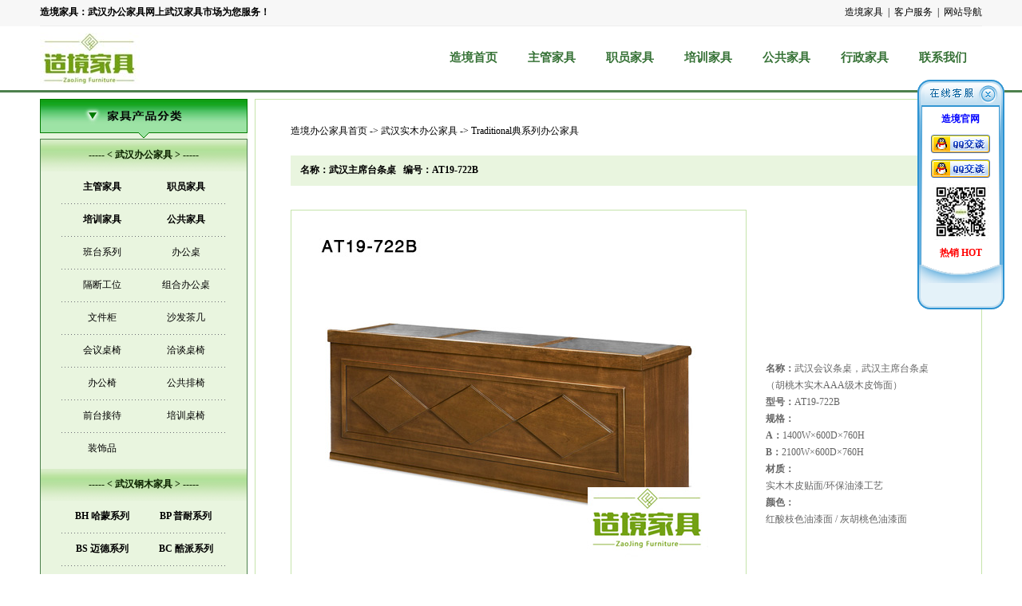

--- FILE ---
content_type: text/html
request_url: https://hbzaojing.cn/at19-722b.html
body_size: 3565
content:
<!DOCTYPE html PUBLIC "-//W3C//DTD XHTML 1.0 Transitional//EN" "http://www.w3.org/TR/xhtml1/DTD/xhtml1-transitional.dtd">
<html xmlns="http://www.w3.org/1999/xhtml">
<head>
<title>武汉会议条桌皮面AT19-722B，武汉主席台条桌AT19-722B_武汉Traditional典系列办公家具</title>
<meta http-equiv="content-type" content="text/html; charset=gb2312">
<meta name="keywords" content="武汉会议条桌皮面AT19-722B，武汉主席台条桌AT19-722B，Traditional武汉办公家具">
<meta name="description" content="武汉会议条桌皮面AT19-722B采用AAA级胡桃木木皮饰面，武汉办公家具Traditional典系列是行政办公家具风格，武汉主席台条桌AT19-722B烘托出使用者沉稳而儒雅的气质，温润柔和，营造和谐氛围，具有良好的性价比。">
<meta name="author" content="武汉办公家具网-湖北造境家具有限公司">
<LINK href="images/19css.css" type=text/css rel=stylesheet>
<script language="javascript" src="Scripts/indexjs.js"></script>
</head>
<body leftmargin="0" topmargin="0" bgcolor="#FFFFFF">


<!-- 20:57:53.<br>
<b>Address:</b> <a class="info" href="http://www.hbzaojing.com/homesite/at19-722b.html">http://www.hbzaojing.com/homesite/at19-722b.html</a><br>
<b>Title:</b> 武汉会议条桌皮面AT19-722B，武汉主席台条桌AT19-722B_武汉Traditional典系列办公家具 &nbsp;&bull;&nbsp; <b>Size:</b> 11078 &nbsp;&bull;&nbsp; <b>Last Modified:</b>  10:54:03 -->


<script src="oatop.js" type="text/javascript" charset="utf-8"></script>
<TABLE border="0" cellspacing="0" width="1180" cellpadding="0" align="center">
<tr>
<td width="260" align="center" valign="top" bgcolor="#E9F5DF">
<img src="images/19sales.gif" alt="武汉办公家具网站分隔符">
<script src="oleftone.js" type="text/javascript" charset="utf-8"></script>
</td>
<td width="10" align="center"></td>
<td align="center" valign="top" width="910" style="border: 1px solid #C6E4AC;">
<table border="0" width="822" cellpadding="0" cellspacing="0">
<tr>
<td height="10" colspan="3"></td>
</tr>
<tr>
<td height="60" colspan="3" align="left"><a href="www.hbzaojing.com/homesite">造境办公家具首页</a> -> 武汉实木办公家具 -> <a href="a-traditional.html" target="_blank">Traditional典系列办公家具</a></td>
</tr>
<tr>
<td height="38" colspan="3" align="left" bgcolor="#E9F5DF">&nbsp;&nbsp;&nbsp;&nbsp;<a href="at19-722b.html"><strong>名称：武汉主席台条桌&nbsp;&nbsp;&nbsp;编号：AT19-722B</strong></a></td>
</tr>
<tr>
<td height="30" colspan="3"></td>
</tr>
<tr>
<td width="570" align="center" style="border: 1px solid #C6E4AC;" valign="middle" height="460">
<div id="focusPic1" style="display:block;"><img src="atpic19/at19-722b-l.jpg" border="0" title="武汉会议条桌皮面AT19-722B，Traditional武汉办公家具"></div>
<div id="focusPic2" style="display:none;"><img src="atpic19/at19-722b-1l.jpg" border="0" title="武汉主席台条桌AT19-722B"></div>
</td>
<td width="24"></td>
<td width="228" align="left" valign="bottom" class="sm">
<strong>名称：</strong>武汉会议条桌，武汉主席台条桌<br>（胡桃木实木AAA级木皮饰面）<br>
<strong>型号：</strong>AT19-722B<br>
<strong>规格：</strong><br>
<strong>A：</strong>1400W×600D×760H<br>
<strong>B：</strong>2100W×600D×760H<br>
<strong>材质：</strong><br>
实木木皮贴面/环保油漆工艺<br>
<strong>颜色：</strong><br>
红酸枝色油漆面 / 灰胡桃色油漆面<br>
<br>
<br>
<br></td>
</tr>
<tr>
<td align="center" height="15"></td>
<td></td>
<td width="210" align="left" valign="bottom" class="sm">&nbsp;</td>
</tr>
<tr>
<td align="left">
<table cellpadding="0" cellspacing="0" height="60">
<tbody>
<tr>
<td width="66" style="border: 1px solid #D4D4D4;" align="center"><font id="focusnav1" onmouseover="javascript:showFocus(1);"><img src="atpic19/at19-722b-s.jpg" width="58" height="58" alt="武汉主席台条桌"/></font></td>
<td width="15"></td>
<td width="66" style="border: 1px solid #D4D4D4;" align="center"><font id="focusnav2" onmouseover="javascript:showFocus(2);"><img src="atpic19/at19-722b-1s.jpg" width="58" height="58" alt="武汉主席台条桌"/></font></td>
</tr>
</tbody>
</table>
</td>
<td></td>
<td width="210" align="left" valign="bottom" class="sm"></td>
</tr>
<tr>
<td height="70" align="center" class="tops">——&nbsp;&nbsp;&nbsp;<a href="meeting.html" target="_blank">更多会议桌椅产品</a>&nbsp;&nbsp;&nbsp;&gt;&gt;&nbsp;&nbsp;&nbsp;<a href="a-traditional.html" target="_blank">Traditional 典系列</a></td>
<td></td>
<td></td>
</tr>
<tr>
<td height="60" align="left" valign="middle" class="listt" colspan="3"><font color="#A24A02"><strong>温馨提示：</strong></font> 我们家具产品的图片颜色已尽量接近实物，但因为拍摄时的光线、显示器的分辨率、亮度、对比度等因素的不同，<br>与实物会存在正负10%的色差，敬请您谅解，可以对照本公司陈列实物或色板体验感受。</td>
</tr>
</table>
<table border="0" width="822" cellspacing="0" cellpadding="0">
<tr>
  <td width="180" height="20"></td>
  <td width="34"></td>
  <td width="180"></td>
  <td width="34"></td>
  <td width="180"></td>
  <td width="34"></td>
  <td width="180"></td>
</tr>
<tr>
  <td align="center" style="border: 1px solid #C6E4AC;"  height="160"><a href="at19-711.html"><img src="atpic19/at19-711.jpg" width="158" height="115" border="0" alt="武汉会议桌AT19-711，武汉油漆会议桌AT19-711_Traditional武汉办公家具" /></a></td>
  <td></td>
  <td align="center" style="border: 1px solid #C6E4AC;"><a href="at19-713.html"><img src="atpic19/at19-713.jpg" width="158" height="115" border="0" alt="武汉会议桌AT19-713，武汉油漆会议桌AT19-713_Traditional武汉办公家具" /></a></td>
  <td></td>
  <td align="center" style="border: 1px solid #C6E4AC"><a href="at19-714.html"><img src="atpic19/at19-714.jpg" width="158" height="115" border="0" alt="武汉会议桌AT19-714，武汉行政会议桌AT19-714_Traditional武汉办公家具" /></a></td>
  <td></td>
  <td align="center" style="border: 1px solid #C6E4AC"><a href="at19-715.html"><img src="atpic19/at19-715.jpg" width="158" height="115" border="0" alt="武汉会议桌AT19-715，武汉实木大会议桌AT19-715_Traditional武汉办公家具" /></a></td>
</tr>
<tr>
<td align="center" height="70" class="listt"><a href="at19-711.html">小会议桌 AT19-711</a><br>2.4米×1.2米</td>
<td></td>
<td align="center" class="listt"><a href="at19-713.html">中会议桌 AT19-713</a><br>3.8米 / 4.8米</td>
<td></td>
<td align="center" class="listt"><a href="at19-714.html">大会议桌 AT19-714</a><br>5.5米×2.1米</td>
<td></td>
<td align="center" class="listt"><a href="at19-715.html">大会议桌 AT19-715</a><br>6.0米×2.0米</td>
</tr>
<tr>
<td align="center" style="border: 1px solid #C6E4AC;"  height="160"><a href="at19-721a.html"><img src="atpic19/at19-721a.jpg" width="158" height="115" border="0" alt="武汉会议条桌AT19-721A，武汉实木条桌AT19-721A_Traditional武汉办公家具" /></a></td>
<td></td>
<td align="center" style="border: 1px solid #C6E4AC;"><a href="at19-721b.html"><img src="atpic19/at19-721b.jpg" width="158" height="115" border="0" alt="武汉实木条桌AT19-721B，武汉会议条桌AT19-721B_Traditional武汉办公家具" /></a></td>
<td></td>
<td align="center" style="border: 1px solid #C6E4AC"><a href="at19-722a.html"><img src="atpic19/at19-722a.jpg" width="158" height="115" border="0" alt="武汉会议条桌AT19-722A，武汉主席台条桌AT19-722A_Traditional武汉办公家具" /></a></td>
<td></td>
<td align="center" style="border: 1px solid #C6E4AC"><a href="at19-722b.html"><img src="atpic19/at19-722b.jpg" width="158" height="115" border="0" alt="武汉会议条桌皮面AT19-722B，武汉主席台条桌AT19-722B_Traditional武汉办公家具" /></a></td>
</tr>
<tr>
<td align="center" height="70" class="listt"><a href="at19-721a.html">会议条桌 AT19-721A</a><br>1.2/1.4/1.8米</td>
<td></td>
<td align="center" class="listt"><a href="at19-721b.html">会议条桌 AT19-721B</a><br>1.2 / 1.4米</td>
<td></td>
<td align="center" class="listt"><a href="at19-722a.html">会议条桌 AT19-722A</a><br>1.4/2.1米×0.6米</td>
<td></td>
<td align="center" class="listt"><a href="at19-722b.html">会议条桌 AT19-722B</a><br>1.4/2.1米×0.6米</td>
</tr>
<tr>
  <td align="center" style="border: 1px solid #C6E4AC;"  height="160"><a href="at19-yp06.html" target="_blank"><img src="atpic19/at19-yp06.jpg" width="158" height="115" border="0" alt="武汉会议椅AT19-YP06，武汉办公椅AT19-YP06_Traditional武汉办公家具" /></a></td>
  <td></td>
  <td align="center" style="border: 1px solid #C6E4AC"><a href="at19-yp09.html" target="_blank"><img src="atpic19/at19-yp09.jpg" width="158" height="115" border="0" alt="武汉会议椅AT19-YP09，武汉办公椅AT19-YP09_Traditional武汉办公家具" /></a></td>
  <td></td>
  <td align="center" style="border: 1px solid #C6E4AC;"><a href="at19-803a.html" target="_blank"><img src="atpic19/at19-803a.jpg" width="158" height="115" border="0" alt="武汉茶水柜AT19-803A，武汉实木茶水柜AT19-803A_Traditional武汉办公家具" /></a></td>
  <td></td>
  <td align="center" style="border: 1px solid #C6E4AC;"><a href="at19-212.html" target="_blank"><img src="atpic19/at19-212.jpg" width="158" height="115" border="0" alt="武汉讲台AT19-212，武汉油漆讲台AT19-212_Traditional武汉办公家具" /></a></td>
  </tr>
<tr>
<td align="center" height="70" class="listt"><a href="at19-yp06.html" target="_blank">会议办公椅 AT19-YP06</a><br>真皮/西皮 实木支架</td>
<td></td>
<td align="center" class="listt"><a href="at19-yp09.html" target="_blank">会议办公椅 AT19-YP09</a><br>
  真皮/西皮 实木支架</td>
<td></td>
<td align="center" class="listt"><a href="at19-803a.html" target="_blank">实木茶水柜 AT19-803A</a><br>
  0.8×0.4×0.85米</td>
<td></td>
<td align="center" class="listt"><a href="at19-212.html" target="_blank">油漆讲台 AT19-212</a><br>
  0.80×0.50×1.28米</td>
</tr>
<tr>
<td height="1" colspan="7" background="images/j-line.gif"></td>
</tr>
<tr>
  <td height="15" align="center"></td>
  <td></td>
  <td align="center"></td>
  <td></td>
  <td align="center"></td>
  <td></td>
  <td align="center"></td>
</tr>
</table>
<table border="0" width="822" cellspacing="0">
<tr>
<td align="left" class="khshuo">
<strong>武汉主席台条桌AT19-722B_典系列家具材质说明：</strong><BR>
<strong>饰面：</strong>采用0.6mm厚美国进口“大西洋牌”中国豪鼎刨切AAA级实木皮贴面，厚薄均匀、纹理清晰、无结疤、无瑕疵，无腐朽、裂纹、虫眼、夹皮、变色等缺陷，同一产品纹理协调一致无色差，接口自然平整，木皮宽度≥200mm；<br>
<strong>基材：</strong>福建“福人”牌（欧洲E1环保标准）中密度/高密度纤维板，游离甲醛释释放量1.1mg/100g，优于国家≤9mg/100g环保标准，经过防潮、防虫、防腐等化学处理，密度750kg/m3以上，含水率低于10％，强度高，表面平整； <br>
<strong>封边：</strong>采用含水率低于9%的西南桦木或印尼白缘木木方实木封边，通过国家标准FAS认证，烘干处理好，成型后不变形、不开裂、效果好，与实木木皮配套装饰浑然一体。<br>
<strong>油漆：</strong>采用厌氧型环保PE德国“易涂宝”牌或台湾“大宝”牌面漆、“华润”牌底漆，封闭性好、渗透力强，能有效的隔离材料中少量水分和油脂，环保达国家AAA标准，引用德国先进油漆工艺，真正做到“五底五面”，比同类产品的光泽好、耐磨达3H以上、视觉效果丰润，光亮，能长久保持漆面光亮效果；<br>
<strong>粘合剂：</strong>美国进口国民淀粉INTERNAFIONL桶装胶水，环保达国家E1级标准，游离甲醛释放≤0.05g/kg。<br>
<strong>五金：</strong>隐藏式道轨及铰链采用“广东大华”三节消音滑轨，拉伸基本无声音，铰链回弹好，经久耐用，产品符合国家QB/T2189-1995标准规定要求，吸声性能好、承载力强（承重达到45公斤以上，耐久性次数大于100000次）；可选配进口五金，海蒂诗牌或海福乐牌三节导轨，BMB牌正面锁；
<br>
<br>
<br>
<br>
</td>
</tr>
</table>
</td>
</tr>
</table>
<script src="ofoot.js" type="text/javascript" charset="utf-8"></script>
<script src="oqq.js" type="text/javascript" charset="utf-8"></script>
</body>
</html>


--- FILE ---
content_type: text/css
request_url: https://hbzaojing.cn/images/19css.css
body_size: 414
content:
body,a,p,td,span,div,input,texteare { FONT-FAMILY: "SimYou", "Eras Demi ITC", "Microsoft YaHei", "SimYou", "Verdana", "Simsun"; FONT-SIZE: 9pt }

.telnum {font-weight: bold; color: #416B41; font-size: 11pt}

.smdt {font-weight: bold; font-size: 10pt}

.smbt {font-weight: bold; color: #009966; font-size: 10pt}

.sm {font-size:9pt; line-height:16pt; text-align:left; color:#666666}

.list {FONT-SIZE: 11pt;color:#666666;line-height:28pt}

.listt {font-size:9pt; line-height:14pt; color:#666666}

.khshuo {font-size:10pt; line-height:22pt; text-align:left; color:#666666}

A {
	FONT-WEIGHT: normal; COLOR: #000000; TEXT-DECORATION: none
}
A:visited {
	FONT-WEIGHT: normal; COLOR: #333333; TEXT-DECORATION: none
}
A:hover {
	FONT-WEIGHT: normal; COLOR: #ff0000; TEXT-DECORATION: underline
}
A:active {
	FONT-WEIGHT: normal; COLOR: #ff9900; TEXT-DECORATION: underline
}

.tops A:link {
	FONT-SIZE: 11pt; font-weight: bold; TEXT-DECORATION: none
}
.tops A:visited {
	FONT-SIZE: 11pt; font-weight: bold; TEXT-DECORATION: none
}
.tops A:hover {
	FONT-SIZE: 11pt; COLOR: red; font-weight: bold; TEXT-DECORATION: underline
}
.tops A:active {
	FONT-SIZE: 11pt; COLOR: red; font-weight: bold; TEXT-DECORATION: underline
}

.toplm A:link {
	FONT-SIZE: 10pt; font-weight: bold; TEXT-DECORATION: none
}
.toplm A:visited {
	FONT-SIZE: 10pt; font-weight: bold; TEXT-DECORATION: none
}
.toplm A:hover {
	FONT-SIZE: 10pt; COLOR: red; font-weight: bold; TEXT-DECORATION: underline
}
.toplm A:active {
	FONT-SIZE: 10pt; COLOR: red; font-weight: bold; TEXT-DECORATION: underline
}

.topst A:link {
	FONT-SIZE: 10.5pt; COLOR: #ffffff; font-weight: bold; TEXT-DECORATION: none
}
.topst A:visited {
	FONT-SIZE: 10.5pt; COLOR: #ffffff; font-weight: bold; TEXT-DECORATION: none
}
.topst A:hover {
	FONT-SIZE: 10.5pt; COLOR: yellow; font-weight: bold; font-weight: bold; TEXT-DECORATION: underline
}
.topst A:active {
	FONT-SIZE: 10.5pt; COLOR: yellow; font-weight: bold; font-weight: bold; TEXT-DECORATION: underline
}


--- FILE ---
content_type: application/javascript
request_url: https://hbzaojing.cn/oqq.js
body_size: 1109
content:
lastScrollY=0;
function heartBeat(){ 
var diffY;
if (document.documentElement && document.documentElement.scrollTop)
    diffY = document.documentElement.scrollTop;
else if (document.body)
    diffY = document.body.scrollTop
else
    {/*Netscape stuff*/}
    
//alert(diffY);
percent=.1*(diffY-lastScrollY); 
if(percent>0)percent=Math.ceil(percent); 
else percent=Math.floor(percent); 
document.getElementById("lovexin12").style.top=parseInt(document.getElementById("lovexin12").style.top)+percent+"px";

lastScrollY=lastScrollY+percent; 
//alert(lastScrollY);
}
suspendcode12="<DIV id=\"lovexin12\" style='right:22px;POSITION:absolute;TOP:100px;z-index:10'>";

var recontent=

'<TABLE cellSpacing="0" cellPadding="0" width="109" border="0">'+
'<TBODY>'+
'<TR>'+
'<TD colSpan="3">'+
'<IMG height="34" src="images/qq_top.gif" width=109 border="0" style="margin:0px; padding:0px;" usemap="#MapMapMap">'+
'</TD></TR><TR><TD width="6" background="images/qq_life.gif"></TD><TD vAlign="top" width="96" bgcolor="#FFFFFF" align="center">'+
'<TABLE cellSpacing="2" cellPadding="2" width="90" border="0"><TBODY><TR><TD height="24" align="center"><a href="http://www.hbzaojing.com" target="_blank"><font color="#0000FF"><b>造境官网</b></font></a></TD></TR><TR><TD height="25" align="center"><a href=tencent://message/?uin=3419263337&Site=造境武汉办公家具&Menu=yes><img src="images/qq.gif" border="0" title="造境武汉办公家具 QQ:3419263337"></a></TD></TR><TR><TD height="25" align="center"><a href=tencent://message/?uin=2916024295&Site=造境武汉办公家具&Menu=yes><img src="images/qq.gif" border="0" title="造境武汉办公家具 QQ:2916024295"></a></TD></TR><TR><TD height="72" align="center"><img src="images/19oweixin.jpg" border="0" title="武汉家具及武汉办公家具咨询"></TD></TR><TR><TD height="20" align="center"><a href="bargainprice-products.html" target="_blank"><font color="#FF0000"><b>热销 HOT</b></font></a></TD></TR></TBODY></TABLE>'+
'</TD><TD width="7" align="left" background="images/qq_right.gif"></TD></TR><TR><TD colSpan="3"><IMG height="23" src="images/qq_bottom1.gif" width="109"></TD></TR><TR><TD colSpan="3"><IMG height="33" src="images/qq_logo.gif" width="109"></TD>'+
'</TR>'+
''+
'</TABLE>'+

'<map name="MapMapMap" onclick="far_close()" style="cursor:handle">' + 
'<area shape="rect" coords="71,8,202,30" href="#">' + 
'</map>';

document.write(suspendcode12); 
document.write(recontent); 
document.write("</div>"); 
window.setInterval("heartBeat()",1);

function far_close()
{
	document.getElementById("lovexin12").innerHTML="";
}

function setfrme()
{
	var tr=document.getElementById("lovexin12");
	var twidth=tr.clientWidth;
	var theight=tr.clientHeight;
	var fr=document.getElementById("frame55la");
	fr.width=twidth-1;
	fr.height=theight-30;
}
//setfrme()

--- FILE ---
content_type: application/javascript
request_url: https://hbzaojing.cn/oleftone.js
body_size: 1315
content:
document.write("<table border='0' cellpadding='0' cellspacing='0' width='260' style='border: 1px solid #4D804D;' ><tr><td height='40' align='center' background='images/19list_bg.gif'><a href='http://www.hbzaojing.com'><font color='#0D2301'><strong>----- < 武汉办公家具 > -----</strong></font></a></td></tr><tr><td align='center'>")
document.write("<table border='0' width='210' cellpadding='0' cellspacing='0'><tr><td width='105' align='center' height='40'><a href='executivedirector-spaceoa.html' target='_blank'><strong>主管家具</strong></a></td><td width='105' align='center' height='40'><a href='staffmember-spaceoa.html' target='_blank'><strong>职员家具</strong></a></td></tr><tr><td height='1' colspan='2' align='center' background='images/19j-line.gif'></td></tr><tr><td width='105' align='center' height='40'><a href='train-spaceoa.html' target='_blank'><strong>培训家具</strong></a></td><td width='105' align='center' height='40'><a href='public-spaceoa.html' target='_blank'><strong>公共家具</strong></a></td></tr><tr><td height='1' colspan='2' align='center' background='images/19j-line.gif'></td></tr><tr><td width='105' align='center' height='40'><a href='pantai.html' target='_blank'>班台系列</a></td><td width='105' align='center' height='40'><a href='desk.html' target='_blank'>办公桌</a></td></tr><tr><td height='1' colspan='2' align='center' background='images/19j-line.gif'></td></tr><tr><td width='105' align='center' height='40'><a href='screen.html' target='_blank'>隔断工位</a></td><td width='105' align='center' height='40'><a href='combination.html' target='_blank'>组合办公桌</a></td></tr><tr><td height='1' colspan='2' align='center' background='images/19j-line.gif'></td></tr><tr><td width='105' align='center' height='40'><a href='cabinet.html' target='_blank'>文件柜</a></td><td width='105' align='center' height='40'><a href='officesofa.html' target='_blank'>沙发茶几</a></td></tr><tr><td height='1' colspan='2' align='center' background='images/19j-line.gif'></td></tr><tr><td width='105' align='center' height='40'><a href='meeting.html' target='_blank'>会议桌椅</a></td><td width='105' align='center' height='40'><a href='negotiate.html' target='_blank'>洽谈桌椅</a></td></tr><tr><td height='1' colspan='2' align='center' background='images/19j-line.gif'></td></tr><tr><td width='105' align='center' height='40'><a href='chairs.html' target='_blank'>办公椅</a></td><td width='105' align='center' height='40'><a href='wait.html' target='_blank'>公共排椅</a></td></tr><tr><td height='1' colspan='2' align='center' background='images/19j-line.gif'></td></tr><tr><td width='105' align='center' height='40'><a href='reception-youhe.html' target='_blank'>前台接待</a></td><td width='105' align='center' height='40'><a href='training.html' target='_blank'>培训桌椅</a></td></tr><tr><td height='1' colspan='2' align='center' background='images/19j-line.gif'></td></tr><tr><td width='105' align='center' height='40'><a href='decorations.html' target='_blank'>装饰品</a></td><td width='105' align='center' height='40'></td></tr><tr><td width='105' align='center' height='5'></td><td width='105' align='center'></td></tr></table>")
document.write("</td></tr><tr><td height='40' align='center' background='images/19list_bg.gif'><a href='http://www.hbzaojing.com'><font color='#0D2301'><strong>----- < 武汉钢木家具 > -----</strong></font></a></td></tr><tr><td align='center'>")
document.write("<table border='0' width='210' cellpadding='0' cellspacing='0'><tr><td height='40' align='center'><a href='b-harmonious.html'><strong>BH 哈蒙系列</strong></a></td><td height='40' align='center'><a href='b-plate.html'><strong>BP 普耐系列</strong></a></td></tr><tr><td height='1' colspan='2' align='center' background='images/19j-line.gif'></td></tr><tr><td width='105' align='center' height='40'><a href='b-stride.html'><strong>BS 迈德系列</strong></a></td><td width='105' align='center' height='40'><a href='b-cooperation.html'><strong>BC 酷派系列</strong></a></td></tr><tr><td height='1' colspan='2' align='center' background='images/19j-line.gif'></td></tr><tr><td width='105' align='center' height='40'><a href='b-victory.html'><strong>BV 伟瑞系列</strong></a></td><td width='105' align='center' height='40'><a href='b-working.html'><strong>BW 沃凯系列</strong></a></td></tr><tr><td height='1' colspan='2' align='center' background='images/19j-line.gif'></td></tr><tr><td width='105' align='center' height='40'><a href='b-activity.html'><strong>BA 艾克系列</strong></a></td><td width='105' align='center' height='40'><a href='b-increase-decrease.html'><strong>BI 升降系列</strong></a></td></tr><tr><td height='1' colspan='2' align='center' background='images/19j-line.gif'></td></tr><tr><td height='40' align='center'><a href='b-matching.html'><strong>BM 配件系列</strong></a></td><td height='40' align='center'><a href='b-unite.html'><strong>BU 骏雅系列</strong></a></td></tr><tr><td height='1' colspan='2' align='center' background='images/19j-line.gif'></td></tr><tr><td height='40' colspan='2' align='center'><a href='jdyouhe.asp'><strong><font color='#FF0000'></font></strong></a></td></tr><tr><td width='105' align='center' height='5'></td><td width='105' align='center'></td></tr></table>")
document.write("</td></tr><tr><td height='40' align='center' background='images/19list_bg.gif'><a href='http://www.hbzaojing.com'><font color='#0D2301'><strong>----- < 武汉中式家具 > -----</strong></font></a></td></tr><tr><td align='center'>")
document.write("<table border='0' width='210' cellpadding='0' cellspacing='0'><tr><td height='40' align='center'><a href='a-traditional.html'><strong>AT 典系列</strong></a></td><td height='40' align='center'><a href='a-leader.html'><strong>AL 纯实木</strong></a></td></tr><tr><td height='1' colspan='2' align='center' background='images/19j-line.gif'></td></tr><tr><td width='105' align='center' height='40'><a href='a-zen.html'><strong>AZ 禅系列</strong></a></td><td width='105' align='center' height='40'><a href='a-king.html'>尊 AK系列</a></td></tr><tr><td height='1' colspan='2' align='center' background='images/19j-line.gif'></td></tr><tr><td width='105' align='center' height='40'><a href='a-regal.html'>威 AR系列</a></td><td width='105' align='center' height='40'><a href='a-fashion.html'>尚 AF系列</a></td></tr><tr><td height='1' colspan='2' align='center' background='images/19j-line.gif'></td></tr><tr><td width='105' align='center' height='40'><a href='a-easy.html'>易 AE系列</a></td><td width='105' align='center' height='40'><a href='a-noble.html'>贵 AN系列</a></td></tr><tr><td height='1' colspan='2' align='center' background='images/19j-line.gif'></td></tr><tr><td width='105' align='center' height='40'><a href='a-sage.html'><strong>AS 行政家具</strong></a></td><td width='105' align='center' height='40'></td></tr><tr><td width='105' align='center' height='5'></td><td width='105' align='center'></td></tr></table>")
document.write("</td></tr><tr><td height='40' align='center' background='images/19list_bg.gif'><a href='screen.html'><font color='#0D2301'><strong>----- < 武汉办公屏风 > -----</strong></font></a></td></tr><tr><td align='center'>")
document.write("<table border='0' width='210' cellpadding='0' cellspacing='0'><tr><td width='105' align='center' height='40'><a href='system-youhe.html'><strong>系统办公家具</strong></a></td><td width='105' align='center' height='40'></td></tr><tr><td height='1' colspan='2' align='center' background='images/19j-line.gif'></td></tr><tr><td width='105' align='center' height='40'><a href='p-px.html'>PX款办公屏风</a></td><td width='105' align='center' height='40'><a href='p-n9.html'>N9款办公屏风</a></td></tr><tr><td height='1' colspan='2' align='center' background='images/19j-line.gif'></td></tr><tr><td width='105' align='center' height='40'><a href='p-t3.html'>T3款办公屏风</a></td><td width='105' align='center' height='40'><a href='p-320.html'>32款办公屏风</a></td></tr><tr><td height='1' colspan='2' align='center' background='images/19j-line.gif'></td></tr><tr><td width='105' align='center' height='40'><a href='p-new40.html'>40款办公屏风</a></td><td width='105' align='center' height='40'><a href='p-18.html'>18款办公屏风</a></td></tr><tr><td height='1' colspan='2' align='center' background='images/19j-line.gif'></td></tr><tr><td width='105' align='center' height='40'><a href='p-28.html'>28款办公屏风</a></td><td width='105' align='center' height='40'><a href='p-45.html'>45款办公屏风</a></td></tr><tr><td height='1' colspan='2' align='center' background='images/19j-line.gif'></td></tr><tr><td width='105' align='center' height='40'><a href='p-pg.html'>PG桌屏风组合</a></td><td width='105' align='center' height='40'><a href='p-pm.html'>PM活动屏风</a></td></tr><tr><td height='1' colspan='2' align='center' background='images/19j-line.gif'></td></tr><tr><td width='105' align='center' height='40'><a href='p-ph.html'>PH高隔间隔断</a></td><td width='105' align='center' height='40'></td></tr><tr><td width='105' align='center' height='15'></td><td width='105' align='center'></td></tr></table>")
document.write("</td></tr></table>")

--- FILE ---
content_type: application/javascript
request_url: https://hbzaojing.cn/oatop.js
body_size: 654
content:
document.write("<table width='100%' border='0' align='center' cellpadding='0' cellspacing='0'><tr><td bgcolor='#F7F7F7' height='33' align='center'><table width='1180' border='0' cellpadding='0' cellspacing='0' height='33'><tbody><tr><td height='32' align='left'><strong>造境家具：武汉办公家具网上武汉家具市场为您服务！</strong></td><td align='right'><a href='http://www.hbzaojing.cn/mefocus.html' target='_blank'>造境家具</a>&nbsp;&nbsp;|&nbsp;&nbsp;<a href='http://www.hbzaojing.com/zjfuwu' target='_blank'>客户服务</a>&nbsp;&nbsp;|&nbsp;&nbsp;<a href='http://www.hbzaojing.cn/index.html' target='_blank'>网站导航</a></td></tr><tr><td colspan='2' height='1' bgcolor='#EEEEEE'></td></tr></tbody></table></td></tr></table>")
document.write("<table width='100%' border='0' cellspacing='0' cellpadding='0' ><tbody><tr><td align='center'><table width='1180' border='0' cellspacing='0' cellpadding='0' align='center'><tbody><tr><td height='80' align='left'><img src='images/zjjjlogo.jpg' alt='武汉办公家具公司供应商，武汉家具公司武汉造境办公家具，武汉办公家具哪家好？还是武汉造境家具好！找武汉家具公司，打这个电话联系我！'></td><td align='center' width='98' class='tops'><a href='../'><font color='#357135'>造境首页</font></a></td><td align='center' width='98' class='tops'><a href='executivedirector-spaceoa.html'><font color='#357135'>主管家具</font></a></td><td align='center' width='98' class='tops'><a href='staffmember-spaceoa.html'><font color='#357135'>职员家具</font></a></td><td align='center' width='98' class='tops'><a href='train-spaceoa.html'><font color='#357135'>培训家具</font></a></td><td align='center' width='98' class='tops'><a href='public-spaceoa.html'><font color='#357135'>公共家具</font></a></td><td align='center' width='98' class='tops'><a href='government-spaceoa.html'><font color='#357135'>行政家具</font></a></td><td align='center' width='98' class='tops'><a href='contact.html' target='_blank'><font color='#357135'>联系我们</font></a></td></tr></tbody></table></td></tr><tr><td bgcolor='#4D804D' height='3'></td></tr><tr><td height='8'></td></tr></tbody></table>")

--- FILE ---
content_type: application/javascript
request_url: https://hbzaojing.cn/ofoot.js
body_size: 1041
content:
document.write("<table width='100%' border='0' cellspacing='0' cellpadding='0'><tbody><tr><td height='9'></TD></tr><tr><td bgcolor='#4D804D'  height='2'></td></tr><tr><td bgcolor='#EEEEEE' align='center' class='telnum' height='40'>良好的品质，才能有持久的价值！造境武汉家具专家，致力于为您提供组织持续运营发展、成本优良的中高档环保武汉办公家具整体解决方案！</td></tr></tbody></table>")
document.write("<table width='1180' border='0' align='center' cellpadding='0' cellspacing='0'><tr><td height='16'></td></tr><tr><td height='32' align='center'>&copy; 2022 &nbsp;<strong>湖北造境家具有限公司</strong>&nbsp; 版权所有，并保留所有权利</td></tr><tr><td height='32' align='center'>地址：武汉市江岸区黄孝河路125号竹苑雅居3F  &nbsp;&nbsp;  <a href='http://beian.miit.gov.cn' target='_blank'>ICP备案号：鄂ICP备18021470号-3</a> &nbsp; &nbsp;<a target='_blank' href='http://www.beian.gov.cn/portal/registerSystemInfo?recordcode=42018502004565' style='display:inline-block;text-decoration:none;height:20px;line-height:20px;'><strong><img src='images/ga.png' width='20' height='20' border='0' alt=''/>鄂公网安备</strong> 42018502004565号</a></td></tr><tr><td height='34' align='center'><a href=tencent://message/?uin=3419263337&Site=造境武汉办公家具&Menu=yes><img src='images/qq-1.gif' width='23' height='16' border='0' alt=''/> 3419263337</a> &nbsp;&nbsp; <a href=tencent://message/?uin=2916024295&Site=造境武汉办公家具&Menu=yes><img src='images/qq-1.gif' width='23' height='16' border='0' alt='造境武汉家具为您服务'/>2916024295</a> &nbsp;&nbsp; <img src='images/msn.gif' width='23' height='18' alt=''/> 微信：18907123356 &nbsp;&nbsp; 电话：027-82838986 &nbsp;&nbsp; 传真：027-82838986&nbsp;&nbsp; 邮箱：3419263337@qq.com</td></tr><tr><td height='36' align='center' valign='bottom'><b>武汉办公桌 &nbsp;|&nbsp; 武汉办公椅 &nbsp;|&nbsp; 武汉大班台 &nbsp;|&nbsp; 武汉老板椅 &nbsp;|&nbsp; 武汉会议桌 &nbsp;|&nbsp; 武汉会议椅 &nbsp;|&nbsp; 武汉办公沙发</b></td></tr><tr><td height='50' align='center' valign='bottom'><img src='images/zjjjlogo.jpg' width='125' height='64' alt='武汉家具市场专业武汉办公家具服务商'/></td></tr><tr><td height='50' align='center' valign='middle'><strong>造境 &#8226; 武汉办公家具网</strong></td></tr><tr><td height='30'></td></tr></table>")